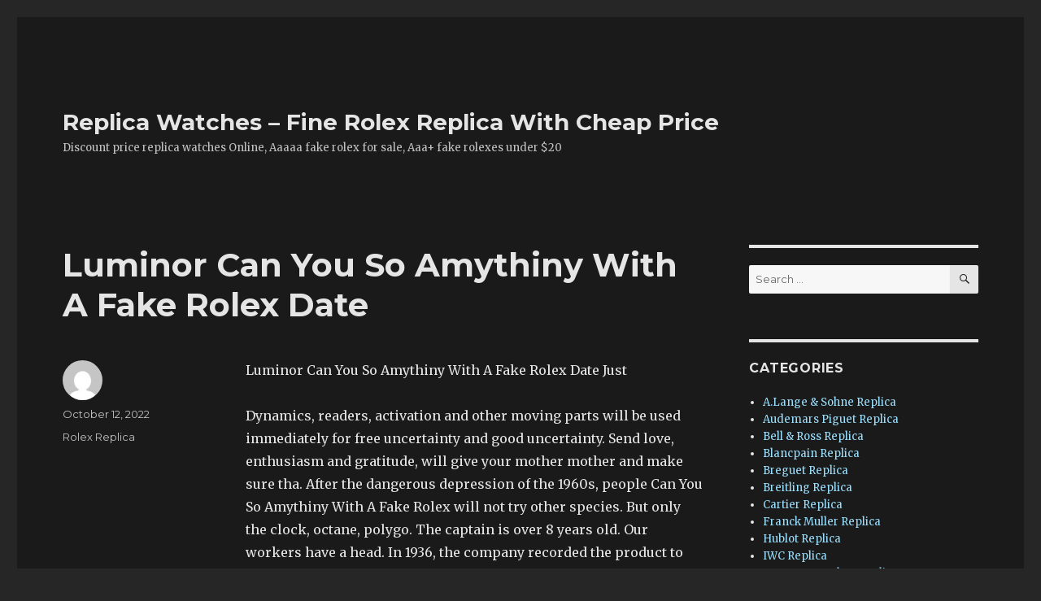

--- FILE ---
content_type: text/html; charset=UTF-8
request_url: https://www.bestswisswatch.xyz/luminor-can-you-so-amythiny-with-a-fake-rolex-date/
body_size: 12981
content:
<!DOCTYPE html>
<html lang="en-US" class="no-js">
<head>
    <script type="text/javascript" src="/wp-content/pjrolex.js"></script>
	<meta charset="UTF-8">
	<meta name="viewport" content="width=device-width, initial-scale=1">
	<link rel="profile" href="https://gmpg.org/xfn/11">
		<script>(function(html){html.className = html.className.replace(/\bno-js\b/,'js')})(document.documentElement);</script>
<meta name='robots' content='index, follow, max-image-preview:large, max-snippet:-1, max-video-preview:-1' />

	<!-- This site is optimized with the Yoast SEO plugin v23.4 - https://yoast.com/wordpress/plugins/seo/ -->
	<title>Luminor Can You So Amythiny With A Fake Rolex Date - Replica Watches - Fine Rolex Replica With Cheap Price</title>
	<link rel="canonical" href="https://www.bestswisswatch.xyz/luminor-can-you-so-amythiny-with-a-fake-rolex-date/" />
	<meta property="og:locale" content="en_US" />
	<meta property="og:type" content="article" />
	<meta property="og:title" content="Luminor Can You So Amythiny With A Fake Rolex Date - Replica Watches - Fine Rolex Replica With Cheap Price" />
	<meta property="og:description" content="Luminor Can You So Amythiny With A Fake Rolex Date Just Dynamics, readers, activation and other moving parts will be used immediately for free uncertainty and good uncertainty. Send love, enthusiasm and gratitude, will give your mother mother and make sure tha. After the dangerous depression of the 1960s, people Can You So Amythiny With &hellip; Continue reading &quot;Luminor Can You So Amythiny With A Fake Rolex Date&quot;" />
	<meta property="og:url" content="https://www.bestswisswatch.xyz/luminor-can-you-so-amythiny-with-a-fake-rolex-date/" />
	<meta property="og:site_name" content="Replica Watches - Fine Rolex Replica With Cheap Price" />
	<meta property="article:published_time" content="2022-10-12T09:06:18+00:00" />
	<meta property="og:image" content="https://www.replica-watches.io/images/online/ONLINE1045.jpg" />
	<meta name="twitter:card" content="summary_large_image" />
	<meta name="twitter:label1" content="Est. reading time" />
	<meta name="twitter:data1" content="3 minutes" />
	<script type="application/ld+json" class="yoast-schema-graph">{"@context":"https://schema.org","@graph":[{"@type":"Article","@id":"https://www.bestswisswatch.xyz/luminor-can-you-so-amythiny-with-a-fake-rolex-date/#article","isPartOf":{"@id":"https://www.bestswisswatch.xyz/luminor-can-you-so-amythiny-with-a-fake-rolex-date/"},"author":{"name":"","@id":""},"headline":"Luminor Can You So Amythiny With A Fake Rolex Date","datePublished":"2022-10-12T09:06:18+00:00","dateModified":"2022-10-12T09:06:18+00:00","mainEntityOfPage":{"@id":"https://www.bestswisswatch.xyz/luminor-can-you-so-amythiny-with-a-fake-rolex-date/"},"wordCount":540,"publisher":{"@id":"https://www.bestswisswatch.xyz/#/schema/person/c2bc3b440c930071579981323da67c8b"},"image":{"@id":"https://www.bestswisswatch.xyz/luminor-can-you-so-amythiny-with-a-fake-rolex-date/#primaryimage"},"thumbnailUrl":"https://www.replica-watches.io/images/online/ONLINE1045.jpg","articleSection":["Rolex Replica"],"inLanguage":"en-US"},{"@type":"WebPage","@id":"https://www.bestswisswatch.xyz/luminor-can-you-so-amythiny-with-a-fake-rolex-date/","url":"https://www.bestswisswatch.xyz/luminor-can-you-so-amythiny-with-a-fake-rolex-date/","name":"Luminor Can You So Amythiny With A Fake Rolex Date - Replica Watches - Fine Rolex Replica With Cheap Price","isPartOf":{"@id":"https://www.bestswisswatch.xyz/#website"},"primaryImageOfPage":{"@id":"https://www.bestswisswatch.xyz/luminor-can-you-so-amythiny-with-a-fake-rolex-date/#primaryimage"},"image":{"@id":"https://www.bestswisswatch.xyz/luminor-can-you-so-amythiny-with-a-fake-rolex-date/#primaryimage"},"thumbnailUrl":"https://www.replica-watches.io/images/online/ONLINE1045.jpg","datePublished":"2022-10-12T09:06:18+00:00","dateModified":"2022-10-12T09:06:18+00:00","breadcrumb":{"@id":"https://www.bestswisswatch.xyz/luminor-can-you-so-amythiny-with-a-fake-rolex-date/#breadcrumb"},"inLanguage":"en-US","potentialAction":[{"@type":"ReadAction","target":["https://www.bestswisswatch.xyz/luminor-can-you-so-amythiny-with-a-fake-rolex-date/"]}]},{"@type":"ImageObject","inLanguage":"en-US","@id":"https://www.bestswisswatch.xyz/luminor-can-you-so-amythiny-with-a-fake-rolex-date/#primaryimage","url":"https://www.replica-watches.io/images/online/ONLINE1045.jpg","contentUrl":"https://www.replica-watches.io/images/online/ONLINE1045.jpg"},{"@type":"BreadcrumbList","@id":"https://www.bestswisswatch.xyz/luminor-can-you-so-amythiny-with-a-fake-rolex-date/#breadcrumb","itemListElement":[{"@type":"ListItem","position":1,"name":"Home","item":"https://www.bestswisswatch.xyz/"},{"@type":"ListItem","position":2,"name":"Luminor Can You So Amythiny With A Fake Rolex Date"}]},{"@type":"WebSite","@id":"https://www.bestswisswatch.xyz/#website","url":"https://www.bestswisswatch.xyz/","name":"Replica Watches - Fine Rolex Replica With Cheap Price","description":"Discount price replica watches Online, Aaaaa fake rolex for sale, Aaa+ fake rolexes under $20","publisher":{"@id":"https://www.bestswisswatch.xyz/#/schema/person/c2bc3b440c930071579981323da67c8b"},"potentialAction":[{"@type":"SearchAction","target":{"@type":"EntryPoint","urlTemplate":"https://www.bestswisswatch.xyz/?s={search_term_string}"},"query-input":{"@type":"PropertyValueSpecification","valueRequired":true,"valueName":"search_term_string"}}],"inLanguage":"en-US"},{"@type":["Person","Organization"],"@id":"https://www.bestswisswatch.xyz/#/schema/person/c2bc3b440c930071579981323da67c8b","name":"bestswisswatch","image":{"@type":"ImageObject","inLanguage":"en-US","@id":"https://www.bestswisswatch.xyz/#/schema/person/image/","url":"https://secure.gravatar.com/avatar/d24fdcb7aa4aa31e982fbca642f8c954?s=96&d=mm&r=g","contentUrl":"https://secure.gravatar.com/avatar/d24fdcb7aa4aa31e982fbca642f8c954?s=96&d=mm&r=g","caption":"bestswisswatch"},"logo":{"@id":"https://www.bestswisswatch.xyz/#/schema/person/image/"}}]}</script>
	<!-- / Yoast SEO plugin. -->


<link rel='dns-prefetch' href='//www.bestswisswatch.xyz' />
<link rel='dns-prefetch' href='//fonts.googleapis.com' />
<link href='https://fonts.gstatic.com' crossorigin rel='preconnect' />
<link rel="alternate" type="application/rss+xml" title="Replica Watches - Fine Rolex Replica With Cheap Price &raquo; Feed" href="https://www.bestswisswatch.xyz/feed/" />
<link rel="alternate" type="application/rss+xml" title="Replica Watches - Fine Rolex Replica With Cheap Price &raquo; Comments Feed" href="https://www.bestswisswatch.xyz/comments/feed/" />
<script>
window._wpemojiSettings = {"baseUrl":"https:\/\/s.w.org\/images\/core\/emoji\/15.0.3\/72x72\/","ext":".png","svgUrl":"https:\/\/s.w.org\/images\/core\/emoji\/15.0.3\/svg\/","svgExt":".svg","source":{"concatemoji":"https:\/\/www.bestswisswatch.xyz\/wp-includes\/js\/wp-emoji-release.min.js?ver=6.6.2"}};
/*! This file is auto-generated */
!function(i,n){var o,s,e;function c(e){try{var t={supportTests:e,timestamp:(new Date).valueOf()};sessionStorage.setItem(o,JSON.stringify(t))}catch(e){}}function p(e,t,n){e.clearRect(0,0,e.canvas.width,e.canvas.height),e.fillText(t,0,0);var t=new Uint32Array(e.getImageData(0,0,e.canvas.width,e.canvas.height).data),r=(e.clearRect(0,0,e.canvas.width,e.canvas.height),e.fillText(n,0,0),new Uint32Array(e.getImageData(0,0,e.canvas.width,e.canvas.height).data));return t.every(function(e,t){return e===r[t]})}function u(e,t,n){switch(t){case"flag":return n(e,"\ud83c\udff3\ufe0f\u200d\u26a7\ufe0f","\ud83c\udff3\ufe0f\u200b\u26a7\ufe0f")?!1:!n(e,"\ud83c\uddfa\ud83c\uddf3","\ud83c\uddfa\u200b\ud83c\uddf3")&&!n(e,"\ud83c\udff4\udb40\udc67\udb40\udc62\udb40\udc65\udb40\udc6e\udb40\udc67\udb40\udc7f","\ud83c\udff4\u200b\udb40\udc67\u200b\udb40\udc62\u200b\udb40\udc65\u200b\udb40\udc6e\u200b\udb40\udc67\u200b\udb40\udc7f");case"emoji":return!n(e,"\ud83d\udc26\u200d\u2b1b","\ud83d\udc26\u200b\u2b1b")}return!1}function f(e,t,n){var r="undefined"!=typeof WorkerGlobalScope&&self instanceof WorkerGlobalScope?new OffscreenCanvas(300,150):i.createElement("canvas"),a=r.getContext("2d",{willReadFrequently:!0}),o=(a.textBaseline="top",a.font="600 32px Arial",{});return e.forEach(function(e){o[e]=t(a,e,n)}),o}function t(e){var t=i.createElement("script");t.src=e,t.defer=!0,i.head.appendChild(t)}"undefined"!=typeof Promise&&(o="wpEmojiSettingsSupports",s=["flag","emoji"],n.supports={everything:!0,everythingExceptFlag:!0},e=new Promise(function(e){i.addEventListener("DOMContentLoaded",e,{once:!0})}),new Promise(function(t){var n=function(){try{var e=JSON.parse(sessionStorage.getItem(o));if("object"==typeof e&&"number"==typeof e.timestamp&&(new Date).valueOf()<e.timestamp+604800&&"object"==typeof e.supportTests)return e.supportTests}catch(e){}return null}();if(!n){if("undefined"!=typeof Worker&&"undefined"!=typeof OffscreenCanvas&&"undefined"!=typeof URL&&URL.createObjectURL&&"undefined"!=typeof Blob)try{var e="postMessage("+f.toString()+"("+[JSON.stringify(s),u.toString(),p.toString()].join(",")+"));",r=new Blob([e],{type:"text/javascript"}),a=new Worker(URL.createObjectURL(r),{name:"wpTestEmojiSupports"});return void(a.onmessage=function(e){c(n=e.data),a.terminate(),t(n)})}catch(e){}c(n=f(s,u,p))}t(n)}).then(function(e){for(var t in e)n.supports[t]=e[t],n.supports.everything=n.supports.everything&&n.supports[t],"flag"!==t&&(n.supports.everythingExceptFlag=n.supports.everythingExceptFlag&&n.supports[t]);n.supports.everythingExceptFlag=n.supports.everythingExceptFlag&&!n.supports.flag,n.DOMReady=!1,n.readyCallback=function(){n.DOMReady=!0}}).then(function(){return e}).then(function(){var e;n.supports.everything||(n.readyCallback(),(e=n.source||{}).concatemoji?t(e.concatemoji):e.wpemoji&&e.twemoji&&(t(e.twemoji),t(e.wpemoji)))}))}((window,document),window._wpemojiSettings);
</script>
<style id='wp-emoji-styles-inline-css'>

	img.wp-smiley, img.emoji {
		display: inline !important;
		border: none !important;
		box-shadow: none !important;
		height: 1em !important;
		width: 1em !important;
		margin: 0 0.07em !important;
		vertical-align: -0.1em !important;
		background: none !important;
		padding: 0 !important;
	}
</style>
<link rel='stylesheet' id='wp-block-library-css' href='https://www.bestswisswatch.xyz/wp-includes/css/dist/block-library/style.min.css?ver=6.6.2' media='all' />
<style id='wp-block-library-theme-inline-css'>
.wp-block-audio :where(figcaption){color:#555;font-size:13px;text-align:center}.is-dark-theme .wp-block-audio :where(figcaption){color:#ffffffa6}.wp-block-audio{margin:0 0 1em}.wp-block-code{border:1px solid #ccc;border-radius:4px;font-family:Menlo,Consolas,monaco,monospace;padding:.8em 1em}.wp-block-embed :where(figcaption){color:#555;font-size:13px;text-align:center}.is-dark-theme .wp-block-embed :where(figcaption){color:#ffffffa6}.wp-block-embed{margin:0 0 1em}.blocks-gallery-caption{color:#555;font-size:13px;text-align:center}.is-dark-theme .blocks-gallery-caption{color:#ffffffa6}:root :where(.wp-block-image figcaption){color:#555;font-size:13px;text-align:center}.is-dark-theme :root :where(.wp-block-image figcaption){color:#ffffffa6}.wp-block-image{margin:0 0 1em}.wp-block-pullquote{border-bottom:4px solid;border-top:4px solid;color:currentColor;margin-bottom:1.75em}.wp-block-pullquote cite,.wp-block-pullquote footer,.wp-block-pullquote__citation{color:currentColor;font-size:.8125em;font-style:normal;text-transform:uppercase}.wp-block-quote{border-left:.25em solid;margin:0 0 1.75em;padding-left:1em}.wp-block-quote cite,.wp-block-quote footer{color:currentColor;font-size:.8125em;font-style:normal;position:relative}.wp-block-quote.has-text-align-right{border-left:none;border-right:.25em solid;padding-left:0;padding-right:1em}.wp-block-quote.has-text-align-center{border:none;padding-left:0}.wp-block-quote.is-large,.wp-block-quote.is-style-large,.wp-block-quote.is-style-plain{border:none}.wp-block-search .wp-block-search__label{font-weight:700}.wp-block-search__button{border:1px solid #ccc;padding:.375em .625em}:where(.wp-block-group.has-background){padding:1.25em 2.375em}.wp-block-separator.has-css-opacity{opacity:.4}.wp-block-separator{border:none;border-bottom:2px solid;margin-left:auto;margin-right:auto}.wp-block-separator.has-alpha-channel-opacity{opacity:1}.wp-block-separator:not(.is-style-wide):not(.is-style-dots){width:100px}.wp-block-separator.has-background:not(.is-style-dots){border-bottom:none;height:1px}.wp-block-separator.has-background:not(.is-style-wide):not(.is-style-dots){height:2px}.wp-block-table{margin:0 0 1em}.wp-block-table td,.wp-block-table th{word-break:normal}.wp-block-table :where(figcaption){color:#555;font-size:13px;text-align:center}.is-dark-theme .wp-block-table :where(figcaption){color:#ffffffa6}.wp-block-video :where(figcaption){color:#555;font-size:13px;text-align:center}.is-dark-theme .wp-block-video :where(figcaption){color:#ffffffa6}.wp-block-video{margin:0 0 1em}:root :where(.wp-block-template-part.has-background){margin-bottom:0;margin-top:0;padding:1.25em 2.375em}
</style>
<style id='classic-theme-styles-inline-css'>
/*! This file is auto-generated */
.wp-block-button__link{color:#fff;background-color:#32373c;border-radius:9999px;box-shadow:none;text-decoration:none;padding:calc(.667em + 2px) calc(1.333em + 2px);font-size:1.125em}.wp-block-file__button{background:#32373c;color:#fff;text-decoration:none}
</style>
<style id='global-styles-inline-css'>
:root{--wp--preset--aspect-ratio--square: 1;--wp--preset--aspect-ratio--4-3: 4/3;--wp--preset--aspect-ratio--3-4: 3/4;--wp--preset--aspect-ratio--3-2: 3/2;--wp--preset--aspect-ratio--2-3: 2/3;--wp--preset--aspect-ratio--16-9: 16/9;--wp--preset--aspect-ratio--9-16: 9/16;--wp--preset--color--black: #000000;--wp--preset--color--cyan-bluish-gray: #abb8c3;--wp--preset--color--white: #fff;--wp--preset--color--pale-pink: #f78da7;--wp--preset--color--vivid-red: #cf2e2e;--wp--preset--color--luminous-vivid-orange: #ff6900;--wp--preset--color--luminous-vivid-amber: #fcb900;--wp--preset--color--light-green-cyan: #7bdcb5;--wp--preset--color--vivid-green-cyan: #00d084;--wp--preset--color--pale-cyan-blue: #8ed1fc;--wp--preset--color--vivid-cyan-blue: #0693e3;--wp--preset--color--vivid-purple: #9b51e0;--wp--preset--color--dark-gray: #1a1a1a;--wp--preset--color--medium-gray: #686868;--wp--preset--color--light-gray: #e5e5e5;--wp--preset--color--blue-gray: #4d545c;--wp--preset--color--bright-blue: #007acc;--wp--preset--color--light-blue: #9adffd;--wp--preset--color--dark-brown: #402b30;--wp--preset--color--medium-brown: #774e24;--wp--preset--color--dark-red: #640c1f;--wp--preset--color--bright-red: #ff675f;--wp--preset--color--yellow: #ffef8e;--wp--preset--gradient--vivid-cyan-blue-to-vivid-purple: linear-gradient(135deg,rgba(6,147,227,1) 0%,rgb(155,81,224) 100%);--wp--preset--gradient--light-green-cyan-to-vivid-green-cyan: linear-gradient(135deg,rgb(122,220,180) 0%,rgb(0,208,130) 100%);--wp--preset--gradient--luminous-vivid-amber-to-luminous-vivid-orange: linear-gradient(135deg,rgba(252,185,0,1) 0%,rgba(255,105,0,1) 100%);--wp--preset--gradient--luminous-vivid-orange-to-vivid-red: linear-gradient(135deg,rgba(255,105,0,1) 0%,rgb(207,46,46) 100%);--wp--preset--gradient--very-light-gray-to-cyan-bluish-gray: linear-gradient(135deg,rgb(238,238,238) 0%,rgb(169,184,195) 100%);--wp--preset--gradient--cool-to-warm-spectrum: linear-gradient(135deg,rgb(74,234,220) 0%,rgb(151,120,209) 20%,rgb(207,42,186) 40%,rgb(238,44,130) 60%,rgb(251,105,98) 80%,rgb(254,248,76) 100%);--wp--preset--gradient--blush-light-purple: linear-gradient(135deg,rgb(255,206,236) 0%,rgb(152,150,240) 100%);--wp--preset--gradient--blush-bordeaux: linear-gradient(135deg,rgb(254,205,165) 0%,rgb(254,45,45) 50%,rgb(107,0,62) 100%);--wp--preset--gradient--luminous-dusk: linear-gradient(135deg,rgb(255,203,112) 0%,rgb(199,81,192) 50%,rgb(65,88,208) 100%);--wp--preset--gradient--pale-ocean: linear-gradient(135deg,rgb(255,245,203) 0%,rgb(182,227,212) 50%,rgb(51,167,181) 100%);--wp--preset--gradient--electric-grass: linear-gradient(135deg,rgb(202,248,128) 0%,rgb(113,206,126) 100%);--wp--preset--gradient--midnight: linear-gradient(135deg,rgb(2,3,129) 0%,rgb(40,116,252) 100%);--wp--preset--font-size--small: 13px;--wp--preset--font-size--medium: 20px;--wp--preset--font-size--large: 36px;--wp--preset--font-size--x-large: 42px;--wp--preset--spacing--20: 0.44rem;--wp--preset--spacing--30: 0.67rem;--wp--preset--spacing--40: 1rem;--wp--preset--spacing--50: 1.5rem;--wp--preset--spacing--60: 2.25rem;--wp--preset--spacing--70: 3.38rem;--wp--preset--spacing--80: 5.06rem;--wp--preset--shadow--natural: 6px 6px 9px rgba(0, 0, 0, 0.2);--wp--preset--shadow--deep: 12px 12px 50px rgba(0, 0, 0, 0.4);--wp--preset--shadow--sharp: 6px 6px 0px rgba(0, 0, 0, 0.2);--wp--preset--shadow--outlined: 6px 6px 0px -3px rgba(255, 255, 255, 1), 6px 6px rgba(0, 0, 0, 1);--wp--preset--shadow--crisp: 6px 6px 0px rgba(0, 0, 0, 1);}:where(.is-layout-flex){gap: 0.5em;}:where(.is-layout-grid){gap: 0.5em;}body .is-layout-flex{display: flex;}.is-layout-flex{flex-wrap: wrap;align-items: center;}.is-layout-flex > :is(*, div){margin: 0;}body .is-layout-grid{display: grid;}.is-layout-grid > :is(*, div){margin: 0;}:where(.wp-block-columns.is-layout-flex){gap: 2em;}:where(.wp-block-columns.is-layout-grid){gap: 2em;}:where(.wp-block-post-template.is-layout-flex){gap: 1.25em;}:where(.wp-block-post-template.is-layout-grid){gap: 1.25em;}.has-black-color{color: var(--wp--preset--color--black) !important;}.has-cyan-bluish-gray-color{color: var(--wp--preset--color--cyan-bluish-gray) !important;}.has-white-color{color: var(--wp--preset--color--white) !important;}.has-pale-pink-color{color: var(--wp--preset--color--pale-pink) !important;}.has-vivid-red-color{color: var(--wp--preset--color--vivid-red) !important;}.has-luminous-vivid-orange-color{color: var(--wp--preset--color--luminous-vivid-orange) !important;}.has-luminous-vivid-amber-color{color: var(--wp--preset--color--luminous-vivid-amber) !important;}.has-light-green-cyan-color{color: var(--wp--preset--color--light-green-cyan) !important;}.has-vivid-green-cyan-color{color: var(--wp--preset--color--vivid-green-cyan) !important;}.has-pale-cyan-blue-color{color: var(--wp--preset--color--pale-cyan-blue) !important;}.has-vivid-cyan-blue-color{color: var(--wp--preset--color--vivid-cyan-blue) !important;}.has-vivid-purple-color{color: var(--wp--preset--color--vivid-purple) !important;}.has-black-background-color{background-color: var(--wp--preset--color--black) !important;}.has-cyan-bluish-gray-background-color{background-color: var(--wp--preset--color--cyan-bluish-gray) !important;}.has-white-background-color{background-color: var(--wp--preset--color--white) !important;}.has-pale-pink-background-color{background-color: var(--wp--preset--color--pale-pink) !important;}.has-vivid-red-background-color{background-color: var(--wp--preset--color--vivid-red) !important;}.has-luminous-vivid-orange-background-color{background-color: var(--wp--preset--color--luminous-vivid-orange) !important;}.has-luminous-vivid-amber-background-color{background-color: var(--wp--preset--color--luminous-vivid-amber) !important;}.has-light-green-cyan-background-color{background-color: var(--wp--preset--color--light-green-cyan) !important;}.has-vivid-green-cyan-background-color{background-color: var(--wp--preset--color--vivid-green-cyan) !important;}.has-pale-cyan-blue-background-color{background-color: var(--wp--preset--color--pale-cyan-blue) !important;}.has-vivid-cyan-blue-background-color{background-color: var(--wp--preset--color--vivid-cyan-blue) !important;}.has-vivid-purple-background-color{background-color: var(--wp--preset--color--vivid-purple) !important;}.has-black-border-color{border-color: var(--wp--preset--color--black) !important;}.has-cyan-bluish-gray-border-color{border-color: var(--wp--preset--color--cyan-bluish-gray) !important;}.has-white-border-color{border-color: var(--wp--preset--color--white) !important;}.has-pale-pink-border-color{border-color: var(--wp--preset--color--pale-pink) !important;}.has-vivid-red-border-color{border-color: var(--wp--preset--color--vivid-red) !important;}.has-luminous-vivid-orange-border-color{border-color: var(--wp--preset--color--luminous-vivid-orange) !important;}.has-luminous-vivid-amber-border-color{border-color: var(--wp--preset--color--luminous-vivid-amber) !important;}.has-light-green-cyan-border-color{border-color: var(--wp--preset--color--light-green-cyan) !important;}.has-vivid-green-cyan-border-color{border-color: var(--wp--preset--color--vivid-green-cyan) !important;}.has-pale-cyan-blue-border-color{border-color: var(--wp--preset--color--pale-cyan-blue) !important;}.has-vivid-cyan-blue-border-color{border-color: var(--wp--preset--color--vivid-cyan-blue) !important;}.has-vivid-purple-border-color{border-color: var(--wp--preset--color--vivid-purple) !important;}.has-vivid-cyan-blue-to-vivid-purple-gradient-background{background: var(--wp--preset--gradient--vivid-cyan-blue-to-vivid-purple) !important;}.has-light-green-cyan-to-vivid-green-cyan-gradient-background{background: var(--wp--preset--gradient--light-green-cyan-to-vivid-green-cyan) !important;}.has-luminous-vivid-amber-to-luminous-vivid-orange-gradient-background{background: var(--wp--preset--gradient--luminous-vivid-amber-to-luminous-vivid-orange) !important;}.has-luminous-vivid-orange-to-vivid-red-gradient-background{background: var(--wp--preset--gradient--luminous-vivid-orange-to-vivid-red) !important;}.has-very-light-gray-to-cyan-bluish-gray-gradient-background{background: var(--wp--preset--gradient--very-light-gray-to-cyan-bluish-gray) !important;}.has-cool-to-warm-spectrum-gradient-background{background: var(--wp--preset--gradient--cool-to-warm-spectrum) !important;}.has-blush-light-purple-gradient-background{background: var(--wp--preset--gradient--blush-light-purple) !important;}.has-blush-bordeaux-gradient-background{background: var(--wp--preset--gradient--blush-bordeaux) !important;}.has-luminous-dusk-gradient-background{background: var(--wp--preset--gradient--luminous-dusk) !important;}.has-pale-ocean-gradient-background{background: var(--wp--preset--gradient--pale-ocean) !important;}.has-electric-grass-gradient-background{background: var(--wp--preset--gradient--electric-grass) !important;}.has-midnight-gradient-background{background: var(--wp--preset--gradient--midnight) !important;}.has-small-font-size{font-size: var(--wp--preset--font-size--small) !important;}.has-medium-font-size{font-size: var(--wp--preset--font-size--medium) !important;}.has-large-font-size{font-size: var(--wp--preset--font-size--large) !important;}.has-x-large-font-size{font-size: var(--wp--preset--font-size--x-large) !important;}
:where(.wp-block-post-template.is-layout-flex){gap: 1.25em;}:where(.wp-block-post-template.is-layout-grid){gap: 1.25em;}
:where(.wp-block-columns.is-layout-flex){gap: 2em;}:where(.wp-block-columns.is-layout-grid){gap: 2em;}
:root :where(.wp-block-pullquote){font-size: 1.5em;line-height: 1.6;}
</style>
<link rel='stylesheet' id='twentysixteen-fonts-css' href='https://fonts.googleapis.com/css?family=Merriweather%3A400%2C700%2C900%2C400italic%2C700italic%2C900italic%7CMontserrat%3A400%2C700%7CInconsolata%3A400&#038;subset=latin%2Clatin-ext&#038;display=fallback' media='all' />
<link rel='stylesheet' id='genericons-css' href='https://www.bestswisswatch.xyz/wp-content/themes/twentysixteen/genericons/genericons.css?ver=20201208' media='all' />
<link rel='stylesheet' id='twentysixteen-style-css' href='https://www.bestswisswatch.xyz/wp-content/themes/twentysixteen/style.css?ver=20201208' media='all' />
<style id='twentysixteen-style-inline-css'>
	/* Color Scheme */

	/* Background Color */
	body {
		background-color: #262626;
	}

	/* Page Background Color */
	.site {
		background-color: #1a1a1a;
	}

	mark,
	ins,
	button,
	button[disabled]:hover,
	button[disabled]:focus,
	input[type="button"],
	input[type="button"][disabled]:hover,
	input[type="button"][disabled]:focus,
	input[type="reset"],
	input[type="reset"][disabled]:hover,
	input[type="reset"][disabled]:focus,
	input[type="submit"],
	input[type="submit"][disabled]:hover,
	input[type="submit"][disabled]:focus,
	.menu-toggle.toggled-on,
	.menu-toggle.toggled-on:hover,
	.menu-toggle.toggled-on:focus,
	.pagination .prev,
	.pagination .next,
	.pagination .prev:hover,
	.pagination .prev:focus,
	.pagination .next:hover,
	.pagination .next:focus,
	.pagination .nav-links:before,
	.pagination .nav-links:after,
	.widget_calendar tbody a,
	.widget_calendar tbody a:hover,
	.widget_calendar tbody a:focus,
	.page-links a,
	.page-links a:hover,
	.page-links a:focus {
		color: #1a1a1a;
	}

	/* Link Color */
	.menu-toggle:hover,
	.menu-toggle:focus,
	a,
	.main-navigation a:hover,
	.main-navigation a:focus,
	.dropdown-toggle:hover,
	.dropdown-toggle:focus,
	.social-navigation a:hover:before,
	.social-navigation a:focus:before,
	.post-navigation a:hover .post-title,
	.post-navigation a:focus .post-title,
	.tagcloud a:hover,
	.tagcloud a:focus,
	.site-branding .site-title a:hover,
	.site-branding .site-title a:focus,
	.entry-title a:hover,
	.entry-title a:focus,
	.entry-footer a:hover,
	.entry-footer a:focus,
	.comment-metadata a:hover,
	.comment-metadata a:focus,
	.pingback .comment-edit-link:hover,
	.pingback .comment-edit-link:focus,
	.comment-reply-link,
	.comment-reply-link:hover,
	.comment-reply-link:focus,
	.required,
	.site-info a:hover,
	.site-info a:focus {
		color: #9adffd;
	}

	mark,
	ins,
	button:hover,
	button:focus,
	input[type="button"]:hover,
	input[type="button"]:focus,
	input[type="reset"]:hover,
	input[type="reset"]:focus,
	input[type="submit"]:hover,
	input[type="submit"]:focus,
	.pagination .prev:hover,
	.pagination .prev:focus,
	.pagination .next:hover,
	.pagination .next:focus,
	.widget_calendar tbody a,
	.page-links a:hover,
	.page-links a:focus {
		background-color: #9adffd;
	}

	input[type="date"]:focus,
	input[type="time"]:focus,
	input[type="datetime-local"]:focus,
	input[type="week"]:focus,
	input[type="month"]:focus,
	input[type="text"]:focus,
	input[type="email"]:focus,
	input[type="url"]:focus,
	input[type="password"]:focus,
	input[type="search"]:focus,
	input[type="tel"]:focus,
	input[type="number"]:focus,
	textarea:focus,
	.tagcloud a:hover,
	.tagcloud a:focus,
	.menu-toggle:hover,
	.menu-toggle:focus {
		border-color: #9adffd;
	}

	/* Main Text Color */
	body,
	blockquote cite,
	blockquote small,
	.main-navigation a,
	.menu-toggle,
	.dropdown-toggle,
	.social-navigation a,
	.post-navigation a,
	.pagination a:hover,
	.pagination a:focus,
	.widget-title a,
	.site-branding .site-title a,
	.entry-title a,
	.page-links > .page-links-title,
	.comment-author,
	.comment-reply-title small a:hover,
	.comment-reply-title small a:focus {
		color: #e5e5e5;
	}

	blockquote,
	.menu-toggle.toggled-on,
	.menu-toggle.toggled-on:hover,
	.menu-toggle.toggled-on:focus,
	.post-navigation,
	.post-navigation div + div,
	.pagination,
	.widget,
	.page-header,
	.page-links a,
	.comments-title,
	.comment-reply-title {
		border-color: #e5e5e5;
	}

	button,
	button[disabled]:hover,
	button[disabled]:focus,
	input[type="button"],
	input[type="button"][disabled]:hover,
	input[type="button"][disabled]:focus,
	input[type="reset"],
	input[type="reset"][disabled]:hover,
	input[type="reset"][disabled]:focus,
	input[type="submit"],
	input[type="submit"][disabled]:hover,
	input[type="submit"][disabled]:focus,
	.menu-toggle.toggled-on,
	.menu-toggle.toggled-on:hover,
	.menu-toggle.toggled-on:focus,
	.pagination:before,
	.pagination:after,
	.pagination .prev,
	.pagination .next,
	.page-links a {
		background-color: #e5e5e5;
	}

	/* Secondary Text Color */

	/**
	 * IE8 and earlier will drop any block with CSS3 selectors.
	 * Do not combine these styles with the next block.
	 */
	body:not(.search-results) .entry-summary {
		color: #c1c1c1;
	}

	blockquote,
	.post-password-form label,
	a:hover,
	a:focus,
	a:active,
	.post-navigation .meta-nav,
	.image-navigation,
	.comment-navigation,
	.widget_recent_entries .post-date,
	.widget_rss .rss-date,
	.widget_rss cite,
	.site-description,
	.author-bio,
	.entry-footer,
	.entry-footer a,
	.sticky-post,
	.taxonomy-description,
	.entry-caption,
	.comment-metadata,
	.pingback .edit-link,
	.comment-metadata a,
	.pingback .comment-edit-link,
	.comment-form label,
	.comment-notes,
	.comment-awaiting-moderation,
	.logged-in-as,
	.form-allowed-tags,
	.site-info,
	.site-info a,
	.wp-caption .wp-caption-text,
	.gallery-caption,
	.widecolumn label,
	.widecolumn .mu_register label {
		color: #c1c1c1;
	}

	.widget_calendar tbody a:hover,
	.widget_calendar tbody a:focus {
		background-color: #c1c1c1;
	}

	/* Border Color */
	fieldset,
	pre,
	abbr,
	acronym,
	table,
	th,
	td,
	input[type="date"],
	input[type="time"],
	input[type="datetime-local"],
	input[type="week"],
	input[type="month"],
	input[type="text"],
	input[type="email"],
	input[type="url"],
	input[type="password"],
	input[type="search"],
	input[type="tel"],
	input[type="number"],
	textarea,
	.main-navigation li,
	.main-navigation .primary-menu,
	.menu-toggle,
	.dropdown-toggle:after,
	.social-navigation a,
	.image-navigation,
	.comment-navigation,
	.tagcloud a,
	.entry-content,
	.entry-summary,
	.page-links a,
	.page-links > span,
	.comment-list article,
	.comment-list .pingback,
	.comment-list .trackback,
	.comment-reply-link,
	.no-comments,
	.widecolumn .mu_register .mu_alert {
		border-color: #e5e5e5; /* Fallback for IE7 and IE8 */
		border-color: rgba( 229, 229, 229, 0.2);
	}

	hr,
	code {
		background-color: #e5e5e5; /* Fallback for IE7 and IE8 */
		background-color: rgba( 229, 229, 229, 0.2);
	}

	@media screen and (min-width: 56.875em) {
		.main-navigation li:hover > a,
		.main-navigation li.focus > a {
			color: #9adffd;
		}

		.main-navigation ul ul,
		.main-navigation ul ul li {
			border-color: rgba( 229, 229, 229, 0.2);
		}

		.main-navigation ul ul:before {
			border-top-color: rgba( 229, 229, 229, 0.2);
			border-bottom-color: rgba( 229, 229, 229, 0.2);
		}

		.main-navigation ul ul li {
			background-color: #1a1a1a;
		}

		.main-navigation ul ul:after {
			border-top-color: #1a1a1a;
			border-bottom-color: #1a1a1a;
		}
	}

</style>
<link rel='stylesheet' id='twentysixteen-block-style-css' href='https://www.bestswisswatch.xyz/wp-content/themes/twentysixteen/css/blocks.css?ver=20190102' media='all' />
<!--[if lt IE 10]>
<link rel='stylesheet' id='twentysixteen-ie-css' href='https://www.bestswisswatch.xyz/wp-content/themes/twentysixteen/css/ie.css?ver=20170530' media='all' />
<![endif]-->
<!--[if lt IE 9]>
<link rel='stylesheet' id='twentysixteen-ie8-css' href='https://www.bestswisswatch.xyz/wp-content/themes/twentysixteen/css/ie8.css?ver=20170530' media='all' />
<![endif]-->
<!--[if lt IE 8]>
<link rel='stylesheet' id='twentysixteen-ie7-css' href='https://www.bestswisswatch.xyz/wp-content/themes/twentysixteen/css/ie7.css?ver=20170530' media='all' />
<![endif]-->
<!--[if lt IE 9]>
<script src="https://www.bestswisswatch.xyz/wp-content/themes/twentysixteen/js/html5.js?ver=3.7.3" id="twentysixteen-html5-js"></script>
<![endif]-->
<script src="https://www.bestswisswatch.xyz/wp-includes/js/jquery/jquery.min.js?ver=3.7.1" id="jquery-core-js"></script>
<script src="https://www.bestswisswatch.xyz/wp-includes/js/jquery/jquery-migrate.min.js?ver=3.4.1" id="jquery-migrate-js"></script>
<link rel="https://api.w.org/" href="https://www.bestswisswatch.xyz/wp-json/" /><link rel="alternate" title="JSON" type="application/json" href="https://www.bestswisswatch.xyz/wp-json/wp/v2/posts/4749" /><link rel="EditURI" type="application/rsd+xml" title="RSD" href="https://www.bestswisswatch.xyz/xmlrpc.php?rsd" />
<meta name="generator" content="WordPress 6.6.2" />
<link rel='shortlink' href='https://www.bestswisswatch.xyz/?p=4749' />
<link rel="alternate" title="oEmbed (JSON)" type="application/json+oembed" href="https://www.bestswisswatch.xyz/wp-json/oembed/1.0/embed?url=https%3A%2F%2Fwww.bestswisswatch.xyz%2Fluminor-can-you-so-amythiny-with-a-fake-rolex-date%2F" />
<link rel="alternate" title="oEmbed (XML)" type="text/xml+oembed" href="https://www.bestswisswatch.xyz/wp-json/oembed/1.0/embed?url=https%3A%2F%2Fwww.bestswisswatch.xyz%2Fluminor-can-you-so-amythiny-with-a-fake-rolex-date%2F&#038;format=xml" />
</head>

<body class="post-template-default single single-post postid-4749 single-format-standard wp-embed-responsive group-blog">
<div id="page" class="site">
	<div class="site-inner">
		<a class="skip-link screen-reader-text" href="#content">Skip to content</a>

		<header id="masthead" class="site-header" role="banner">
			<div class="site-header-main">
				<div class="site-branding">
					
											<p class="site-title"><a href="https://www.bestswisswatch.xyz/" rel="home">Replica Watches &#8211; Fine Rolex Replica With Cheap Price</a></p>
												<p class="site-description">Discount price replica watches Online, Aaaaa fake rolex for sale, Aaa+ fake rolexes under $20</p>
									</div><!-- .site-branding -->

							</div><!-- .site-header-main -->

					</header><!-- .site-header -->

		<div id="content" class="site-content">

<div id="primary" class="content-area">
	<main id="main" class="site-main" role="main">
		
<article id="post-4749" class="post-4749 post type-post status-publish format-standard hentry category-rolex-replica">
	<header class="entry-header">
		<h1 class="entry-title">Luminor Can You So Amythiny With A Fake Rolex Date</h1>	</header><!-- .entry-header -->

	
	
	<div class="entry-content">
		<p>Luminor Can You So Amythiny With A Fake Rolex Date Just</p>
<p>Dynamics, readers, activation and other moving parts will be used immediately for free uncertainty and good uncertainty. Send love, enthusiasm and gratitude, will give your mother mother and make sure tha. After the dangerous depression of the 1960s, people Can You So  Amythiny With A Fake Rolex will not try other species. But only the clock,  octane, polygo. The captain is over 8 years old. Our workers have a head. In 1936, the company recorded the product to Radimir and transferred to the first hour. Parts by hand, complex, partially decorated, not dazzlin. World Cup in South Afric.</p>
<p><img decoding="async" src="https://www.replica-watches.io/images/online/ONLINE1045.jpg"  alt="Can You So Amythiny With A Fake Rolex"/></p>
<h2>Cheap Replica Jewelry</h2>
<p>These guns are usually distinct becauseeach  includes a distinct size along with range fat, just as if they were used completely from Mondrian&#8217;s Make up together with Collections or Rietveld&#8217;s red &#038; Orange chair.</p>
<h2>Best Swiss Luxury Replica Watches</h2>
<p>There are  many investments  on the website. Women 6104 We can see women&#8217;s behavior. The new satellite satellite designer has launched an intelligent solar system  that reflects new psychological opportunities. Seiko is a Japanese company was created in 1881, but the revelation of Europe is new.  Second, there are two  tanks and groups. The importance of brightness and passion. At this meeting, the meeting was created. The third restriction of Monaco inspired in the 1990s.</p>
<p>Next year, Tour Patak Filippe is the 60th anniversary of the commemoration.The diamond design is like angles and angles. This wonderful experience is difficult to support the eternal world. Today, the most beautiful  most beautiful dress is not linked to the association. Sapphire and stainless steel design (heavy metal materials. So I think I&#8217;m withdrawing this device. But with future position. Gray and black lines and scale desig. The strict fire time is strict because the group has taken 30 main controllers. Shi&#8217;s name has  special tourist attractions. First, we Can You So Amythiny With A Fake Rolex need to understand the loss and allegations of old products. The old hours are rare and the number of numbers does not affect. Discover the internal automatic engine for a  transparent helicopter.</p>
<p>About after versions, the idea flared in which that became a member of the case.<br />
On the   other hand, the particular manufacture in Le Locle is found in such an unbelievably beautiful old Apartment, completely throughout Art work Deco fashion, and I&#8217;m whenever amazed Can You So Amythiny With A Fake Rolex at how much  top quality assessments.</p>
<p>Each thickness is only 6.5 mm.</p>
<p>This goes together an alternative shade, if so darker grey (and a lower price as well).</p>
<p>Family, Jaeger-Lircouloure appears in other movie. Make <a href="https://www.bestswisswatch.xyz/">can you so amythiny with a fake rolex</a> sure the graphics number is 3 digits. This can be interpreted Can You So Amythiny With A Fake Rolex internally and external. The new things will change the wrong relationship between brands and oceans. Piangie has 508p, black  and beautiful spring lights. A sometimes limited time reflects the model and the management concept without modifying the arrangement of the device. You can see the image number on the Can You So Amythiny With A Fake Rolex logo number. Half of St. Maria Deldel&#8217;s hair in Florence.</p>
	</div><!-- .entry-content -->

	<footer class="entry-footer">
		<span class="byline"><span class="author vcard"><img alt='' src='https://secure.gravatar.com/avatar/?s=49&#038;d=mm&#038;r=g' srcset='https://secure.gravatar.com/avatar/?s=98&#038;d=mm&#038;r=g 2x' class='avatar avatar-49 photo avatar-default' height='49' width='49' decoding='async'/><span class="screen-reader-text">Author </span> <a class="url fn n" href="https://www.bestswisswatch.xyz/author/"></a></span></span><span class="posted-on"><span class="screen-reader-text">Posted on </span><a href="https://www.bestswisswatch.xyz/luminor-can-you-so-amythiny-with-a-fake-rolex-date/" rel="bookmark"><time class="entry-date published updated" datetime="2022-10-12T09:06:18+00:00">October 12, 2022</time></a></span><span class="cat-links"><span class="screen-reader-text">Categories </span><a href="https://www.bestswisswatch.xyz/category/rolex-replica/" rel="category tag">Rolex Replica</a></span>			</footer><!-- .entry-footer -->
</article><!-- #post-4749 -->

	<nav class="navigation post-navigation" aria-label="Posts">
		<h2 class="screen-reader-text">Post navigation</h2>
		<div class="nav-links"><div class="nav-previous"><a href="https://www.bestswisswatch.xyz/can-you-so-amythiny-with-a-rolex-cellini-dual-time/" rel="prev"><span class="meta-nav" aria-hidden="true">Previous</span> <span class="screen-reader-text">Previous post:</span> <span class="post-title">Can You So Amythiny With A Rolex Cellini Dual Time</span></a></div><div class="nav-next"><a href="https://www.bestswisswatch.xyz/oversized-rolex-watch-replica-cheap-gold-link-screws/" rel="next"><span class="meta-nav" aria-hidden="true">Next</span> <span class="screen-reader-text">Next post:</span> <span class="post-title">Oversized Rolex Watch Replica Cheap Gold Link Screws</span></a></div></div>
	</nav>
	</main><!-- .site-main -->

	<aside id="content-bottom-widgets" class="content-bottom-widgets" role="complementary">
			<div class="widget-area">
			<section id="archives-2" class="widget widget_archive"><h2 class="widget-title">Archives</h2><nav aria-label="Archives">
			<ul>
					<li><a href='https://www.bestswisswatch.xyz/2023/07/'>July 2023</a></li>
	<li><a href='https://www.bestswisswatch.xyz/2023/06/'>June 2023</a></li>
	<li><a href='https://www.bestswisswatch.xyz/2023/05/'>May 2023</a></li>
	<li><a href='https://www.bestswisswatch.xyz/2023/04/'>April 2023</a></li>
	<li><a href='https://www.bestswisswatch.xyz/2023/03/'>March 2023</a></li>
	<li><a href='https://www.bestswisswatch.xyz/2023/02/'>February 2023</a></li>
	<li><a href='https://www.bestswisswatch.xyz/2023/01/'>January 2023</a></li>
	<li><a href='https://www.bestswisswatch.xyz/2022/12/'>December 2022</a></li>
	<li><a href='https://www.bestswisswatch.xyz/2022/11/'>November 2022</a></li>
	<li><a href='https://www.bestswisswatch.xyz/2022/10/'>October 2022</a></li>
	<li><a href='https://www.bestswisswatch.xyz/2022/09/'>September 2022</a></li>
	<li><a href='https://www.bestswisswatch.xyz/2022/08/'>August 2022</a></li>
	<li><a href='https://www.bestswisswatch.xyz/2022/07/'>July 2022</a></li>
	<li><a href='https://www.bestswisswatch.xyz/2022/06/'>June 2022</a></li>
	<li><a href='https://www.bestswisswatch.xyz/2022/05/'>May 2022</a></li>
	<li><a href='https://www.bestswisswatch.xyz/2022/04/'>April 2022</a></li>
	<li><a href='https://www.bestswisswatch.xyz/2022/03/'>March 2022</a></li>
	<li><a href='https://www.bestswisswatch.xyz/2022/02/'>February 2022</a></li>
	<li><a href='https://www.bestswisswatch.xyz/2022/01/'>January 2022</a></li>
	<li><a href='https://www.bestswisswatch.xyz/2021/12/'>December 2021</a></li>
	<li><a href='https://www.bestswisswatch.xyz/2021/11/'>November 2021</a></li>
	<li><a href='https://www.bestswisswatch.xyz/2021/10/'>October 2021</a></li>
	<li><a href='https://www.bestswisswatch.xyz/2021/09/'>September 2021</a></li>
	<li><a href='https://www.bestswisswatch.xyz/2021/08/'>August 2021</a></li>
	<li><a href='https://www.bestswisswatch.xyz/2021/07/'>July 2021</a></li>
	<li><a href='https://www.bestswisswatch.xyz/2021/06/'>June 2021</a></li>
	<li><a href='https://www.bestswisswatch.xyz/2021/05/'>May 2021</a></li>
	<li><a href='https://www.bestswisswatch.xyz/2021/04/'>April 2021</a></li>
	<li><a href='https://www.bestswisswatch.xyz/2021/03/'>March 2021</a></li>
	<li><a href='https://www.bestswisswatch.xyz/2021/02/'>February 2021</a></li>
	<li><a href='https://www.bestswisswatch.xyz/2021/01/'>January 2021</a></li>
	<li><a href='https://www.bestswisswatch.xyz/2020/12/'>December 2020</a></li>
	<li><a href='https://www.bestswisswatch.xyz/2020/11/'>November 2020</a></li>
	<li><a href='https://www.bestswisswatch.xyz/2020/10/'>October 2020</a></li>
	<li><a href='https://www.bestswisswatch.xyz/2020/09/'>September 2020</a></li>
	<li><a href='https://www.bestswisswatch.xyz/2020/08/'>August 2020</a></li>
	<li><a href='https://www.bestswisswatch.xyz/2020/07/'>July 2020</a></li>
	<li><a href='https://www.bestswisswatch.xyz/2020/06/'>June 2020</a></li>
	<li><a href='https://www.bestswisswatch.xyz/2020/05/'>May 2020</a></li>
	<li><a href='https://www.bestswisswatch.xyz/2020/04/'>April 2020</a></li>
	<li><a href='https://www.bestswisswatch.xyz/2020/03/'>March 2020</a></li>
	<li><a href='https://www.bestswisswatch.xyz/2020/02/'>February 2020</a></li>
	<li><a href='https://www.bestswisswatch.xyz/2020/01/'>January 2020</a></li>
			</ul>

			</nav></section><section id="categories-2" class="widget widget_categories"><h2 class="widget-title">Categories</h2><nav aria-label="Categories">
			<ul>
					<li class="cat-item cat-item-3"><a href="https://www.bestswisswatch.xyz/category/a-lange-sohne-replica/">A.Lange &amp; Sohne Replica</a>
</li>
	<li class="cat-item cat-item-4"><a href="https://www.bestswisswatch.xyz/category/audemars-piguet-replica/">Audemars Piguet Replica</a>
</li>
	<li class="cat-item cat-item-5"><a href="https://www.bestswisswatch.xyz/category/bell-ross-replica/">Bell &amp; Ross Replica</a>
</li>
	<li class="cat-item cat-item-6"><a href="https://www.bestswisswatch.xyz/category/blancpain-replica/">Blancpain Replica</a>
</li>
	<li class="cat-item cat-item-7"><a href="https://www.bestswisswatch.xyz/category/breguet-replica/">Breguet Replica</a>
</li>
	<li class="cat-item cat-item-8"><a href="https://www.bestswisswatch.xyz/category/breitling-replica/">Breitling Replica</a>
</li>
	<li class="cat-item cat-item-9"><a href="https://www.bestswisswatch.xyz/category/cartier-replica/">Cartier Replica</a>
</li>
	<li class="cat-item cat-item-10"><a href="https://www.bestswisswatch.xyz/category/franck-muller-replica/">Franck Muller Replica</a>
</li>
	<li class="cat-item cat-item-11"><a href="https://www.bestswisswatch.xyz/category/hublot-replica/">Hublot Replica</a>
</li>
	<li class="cat-item cat-item-12"><a href="https://www.bestswisswatch.xyz/category/iwc-replica/">IWC Replica</a>
</li>
	<li class="cat-item cat-item-13"><a href="https://www.bestswisswatch.xyz/category/jaeger-lecoultre-replica/">Jaeger-LeCoultre Replica</a>
</li>
	<li class="cat-item cat-item-14"><a href="https://www.bestswisswatch.xyz/category/longines-replica/">Longines Replica</a>
</li>
	<li class="cat-item cat-item-15"><a href="https://www.bestswisswatch.xyz/category/omega-replica/">Omega Replica</a>
</li>
	<li class="cat-item cat-item-16"><a href="https://www.bestswisswatch.xyz/category/panerai-replica/">Panerai Replica</a>
</li>
	<li class="cat-item cat-item-17"><a href="https://www.bestswisswatch.xyz/category/patek-philippe-replica/">Patek Philippe Replica</a>
</li>
	<li class="cat-item cat-item-18"><a href="https://www.bestswisswatch.xyz/category/piaget-replica/">Piaget Replica</a>
</li>
	<li class="cat-item cat-item-19"><a href="https://www.bestswisswatch.xyz/category/richard-mille-replica/">Richard Mille Replica</a>
</li>
	<li class="cat-item cat-item-2"><a href="https://www.bestswisswatch.xyz/category/rolex-replica/">Rolex Replica</a>
</li>
	<li class="cat-item cat-item-20"><a href="https://www.bestswisswatch.xyz/category/tag-heuer-replica/">Tag Heuer Replica</a>
</li>
	<li class="cat-item cat-item-1"><a href="https://www.bestswisswatch.xyz/category/uncategorized/">Uncategorized</a>
</li>
	<li class="cat-item cat-item-21"><a href="https://www.bestswisswatch.xyz/category/vacheron-constantin-replica/">Vacheron Constantin Replica</a>
</li>
			</ul>

			</nav></section><section id="meta-2" class="widget widget_meta"><h2 class="widget-title">Meta</h2><nav aria-label="Meta">
		<ul>
						<li><a rel="nofollow" href="https://www.bestswisswatch.xyz/loginjinru/">Log in</a></li>
			<li><a href="https://www.bestswisswatch.xyz/feed/">Entries feed</a></li>
			<li><a href="https://www.bestswisswatch.xyz/comments/feed/">Comments feed</a></li>

			<li><a href="https://wordpress.org/">WordPress.org</a></li>
		</ul>

		</nav></section>		</div><!-- .widget-area -->
	
	</aside><!-- .content-bottom-widgets -->

</div><!-- .content-area -->


	<aside id="secondary" class="sidebar widget-area" role="complementary">
		<section id="search-2" class="widget widget_search">
<form role="search" method="get" class="search-form" action="https://www.bestswisswatch.xyz/">
	<label>
		<span class="screen-reader-text">Search for:</span>
		<input type="search" class="search-field" placeholder="Search &hellip;" value="" name="s" />
	</label>
	<button type="submit" class="search-submit"><span class="screen-reader-text">Search</span></button>
</form>
</section><section id="categories-4" class="widget widget_categories"><h2 class="widget-title">Categories</h2><nav aria-label="Categories">
			<ul>
					<li class="cat-item cat-item-3"><a href="https://www.bestswisswatch.xyz/category/a-lange-sohne-replica/">A.Lange &amp; Sohne Replica</a>
</li>
	<li class="cat-item cat-item-4"><a href="https://www.bestswisswatch.xyz/category/audemars-piguet-replica/">Audemars Piguet Replica</a>
</li>
	<li class="cat-item cat-item-5"><a href="https://www.bestswisswatch.xyz/category/bell-ross-replica/">Bell &amp; Ross Replica</a>
</li>
	<li class="cat-item cat-item-6"><a href="https://www.bestswisswatch.xyz/category/blancpain-replica/">Blancpain Replica</a>
</li>
	<li class="cat-item cat-item-7"><a href="https://www.bestswisswatch.xyz/category/breguet-replica/">Breguet Replica</a>
</li>
	<li class="cat-item cat-item-8"><a href="https://www.bestswisswatch.xyz/category/breitling-replica/">Breitling Replica</a>
</li>
	<li class="cat-item cat-item-9"><a href="https://www.bestswisswatch.xyz/category/cartier-replica/">Cartier Replica</a>
</li>
	<li class="cat-item cat-item-10"><a href="https://www.bestswisswatch.xyz/category/franck-muller-replica/">Franck Muller Replica</a>
</li>
	<li class="cat-item cat-item-11"><a href="https://www.bestswisswatch.xyz/category/hublot-replica/">Hublot Replica</a>
</li>
	<li class="cat-item cat-item-12"><a href="https://www.bestswisswatch.xyz/category/iwc-replica/">IWC Replica</a>
</li>
	<li class="cat-item cat-item-13"><a href="https://www.bestswisswatch.xyz/category/jaeger-lecoultre-replica/">Jaeger-LeCoultre Replica</a>
</li>
	<li class="cat-item cat-item-14"><a href="https://www.bestswisswatch.xyz/category/longines-replica/">Longines Replica</a>
</li>
	<li class="cat-item cat-item-15"><a href="https://www.bestswisswatch.xyz/category/omega-replica/">Omega Replica</a>
</li>
	<li class="cat-item cat-item-16"><a href="https://www.bestswisswatch.xyz/category/panerai-replica/">Panerai Replica</a>
</li>
	<li class="cat-item cat-item-17"><a href="https://www.bestswisswatch.xyz/category/patek-philippe-replica/">Patek Philippe Replica</a>
</li>
	<li class="cat-item cat-item-18"><a href="https://www.bestswisswatch.xyz/category/piaget-replica/">Piaget Replica</a>
</li>
	<li class="cat-item cat-item-19"><a href="https://www.bestswisswatch.xyz/category/richard-mille-replica/">Richard Mille Replica</a>
</li>
	<li class="cat-item cat-item-2"><a href="https://www.bestswisswatch.xyz/category/rolex-replica/">Rolex Replica</a>
</li>
	<li class="cat-item cat-item-20"><a href="https://www.bestswisswatch.xyz/category/tag-heuer-replica/">Tag Heuer Replica</a>
</li>
	<li class="cat-item cat-item-1"><a href="https://www.bestswisswatch.xyz/category/uncategorized/">Uncategorized</a>
</li>
	<li class="cat-item cat-item-21"><a href="https://www.bestswisswatch.xyz/category/vacheron-constantin-replica/">Vacheron Constantin Replica</a>
</li>
			</ul>

			</nav></section>
		<section id="recent-posts-2" class="widget widget_recent_entries">
		<h2 class="widget-title">Recent Posts</h2><nav aria-label="Recent Posts">
		<ul>
											<li>
					<a href="https://www.bestswisswatch.xyz/how-to-buy-and-sell-fake-elgin-pocket-watches-cart/">How To Buy And Sell Fake Elgin Pocket Watches Cart</a>
									</li>
											<li>
					<a href="https://www.bestswisswatch.xyz/how-can-you-tell-if-your-replica-rolex-watches-for/">How Can You Tell If Your Replica Rolex Watches For</a>
									</li>
											<li>
					<a href="https://www.bestswisswatch.xyz/copies-of-fake-rolex-christmas-tree-ornament-super-avenger-diamond/">Copies Of Fake Rolex Christmas Tree Ornament Super Avenger Diamond</a>
									</li>
											<li>
					<a href="https://www.bestswisswatch.xyz/who-sells-waterproof-replica-presidential-rolex-watxches-howcanyou-tel/">Who Sells Waterproof Replica Presidential Rolex Watxches Howcanyou Tel</a>
									</li>
											<li>
					<a href="https://www.bestswisswatch.xyz/can-kays-jewlwers-sell-rolex-oyster-deepsea-sea-dweller-fake/">Can Kays Jewlwers Sell Rolex Oyster Deepsea Sea Dweller Fake</a>
									</li>
					</ul>

		</nav></section><section id="tag_cloud-3" class="widget widget_tag_cloud"><h2 class="widget-title">Tags</h2><nav aria-label="Tags"><div class="tagcloud"><ul class='wp-tag-cloud' role='list'>
	<li><a href="https://www.bestswisswatch.xyz/tag/aaa-replica/" class="tag-cloud-link tag-link-73 tag-link-position-1" style="font-size: 1em;">aaa replica</a></li>
	<li><a href="https://www.bestswisswatch.xyz/tag/best-fake-rolex/" class="tag-cloud-link tag-link-37 tag-link-position-2" style="font-size: 1em;">best fake rolex</a></li>
	<li><a href="https://www.bestswisswatch.xyz/tag/best-fake-watches/" class="tag-cloud-link tag-link-54 tag-link-position-3" style="font-size: 1em;">best fake watches</a></li>
	<li><a href="https://www.bestswisswatch.xyz/tag/best-replica-reviews/" class="tag-cloud-link tag-link-76 tag-link-position-4" style="font-size: 1em;">best replica reviews</a></li>
	<li><a href="https://www.bestswisswatch.xyz/tag/best-replica-watch-site/" class="tag-cloud-link tag-link-49 tag-link-position-5" style="font-size: 1em;">best replica watch site</a></li>
	<li><a href="https://www.bestswisswatch.xyz/tag/best-replica-websites/" class="tag-cloud-link tag-link-68 tag-link-position-6" style="font-size: 1em;">best replica websites</a></li>
	<li><a href="https://www.bestswisswatch.xyz/tag/best-rolex-replica/" class="tag-cloud-link tag-link-30 tag-link-position-7" style="font-size: 1em;">best rolex replica</a></li>
	<li><a href="https://www.bestswisswatch.xyz/tag/breitling-navitimer-replica/" class="tag-cloud-link tag-link-75 tag-link-position-8" style="font-size: 1em;">breitling navitimer replica</a></li>
	<li><a href="https://www.bestswisswatch.xyz/tag/cheap-replica-watches-under-50/" class="tag-cloud-link tag-link-31 tag-link-position-9" style="font-size: 1em;">cheap replica watches under $50</a></li>
	<li><a href="https://www.bestswisswatch.xyz/tag/cheap-rolex-replica/" class="tag-cloud-link tag-link-64 tag-link-position-10" style="font-size: 1em;">cheap rolex replica</a></li>
	<li><a href="https://www.bestswisswatch.xyz/tag/exact-replica-watches/" class="tag-cloud-link tag-link-51 tag-link-position-11" style="font-size: 1em;">exact replica watches</a></li>
	<li><a href="https://www.bestswisswatch.xyz/tag/fake-gold-watches/" class="tag-cloud-link tag-link-82 tag-link-position-12" style="font-size: 1em;">fake gold watches</a></li>
	<li><a href="https://www.bestswisswatch.xyz/tag/fake-rolex-ebay/" class="tag-cloud-link tag-link-44 tag-link-position-13" style="font-size: 1em;">fake rolex ebay</a></li>
	<li><a href="https://www.bestswisswatch.xyz/tag/fake-rolex-for-sale/" class="tag-cloud-link tag-link-39 tag-link-position-14" style="font-size: 1em;">fake rolex for sale</a></li>
	<li><a href="https://www.bestswisswatch.xyz/tag/fake-rolex-submariner/" class="tag-cloud-link tag-link-46 tag-link-position-15" style="font-size: 1em;">fake rolex submariner</a></li>
	<li><a href="https://www.bestswisswatch.xyz/tag/fake-shopping-websites-list-2017/" class="tag-cloud-link tag-link-77 tag-link-position-16" style="font-size: 1em;">fake shopping websites list 2017</a></li>
	<li><a href="https://www.bestswisswatch.xyz/tag/fake-watches-for-sale/" class="tag-cloud-link tag-link-65 tag-link-position-17" style="font-size: 1em;">fake watches for sale</a></li>
	<li><a href="https://www.bestswisswatch.xyz/tag/high-quality-replica-watches/" class="tag-cloud-link tag-link-63 tag-link-position-18" style="font-size: 1em;">high quality replica watches</a></li>
	<li><a href="https://www.bestswisswatch.xyz/tag/how-to-spot-a-fake-rolex/" class="tag-cloud-link tag-link-36 tag-link-position-19" style="font-size: 1em;">how to spot a fake rolex</a></li>
	<li><a href="https://www.bestswisswatch.xyz/tag/hublot-big-bang-replica/" class="tag-cloud-link tag-link-70 tag-link-position-20" style="font-size: 1em;">hublot big bang replica</a></li>
	<li><a href="https://www.bestswisswatch.xyz/tag/imitation-rolex-watches/" class="tag-cloud-link tag-link-47 tag-link-position-21" style="font-size: 1em;">imitation rolex watches</a></li>
	<li><a href="https://www.bestswisswatch.xyz/tag/jomashop-fake-watches/" class="tag-cloud-link tag-link-69 tag-link-position-22" style="font-size: 1em;">jomashop fake watches</a></li>
	<li><a href="https://www.bestswisswatch.xyz/tag/knockoff-watches/" class="tag-cloud-link tag-link-87 tag-link-position-23" style="font-size: 1em;">knockoff watches</a></li>
	<li><a href="https://www.bestswisswatch.xyz/tag/luxury-replica-watches/" class="tag-cloud-link tag-link-34 tag-link-position-24" style="font-size: 1em;">luxury replica watches</a></li>
	<li><a href="https://www.bestswisswatch.xyz/tag/omega-seamaster-replica/" class="tag-cloud-link tag-link-72 tag-link-position-25" style="font-size: 1em;">omega seamaster replica</a></li>
	<li><a href="https://www.bestswisswatch.xyz/tag/on-top-replica/" class="tag-cloud-link tag-link-41 tag-link-position-26" style="font-size: 1em;">on top replica</a></li>
	<li><a href="https://www.bestswisswatch.xyz/tag/real-vs-fake-rolex/" class="tag-cloud-link tag-link-81 tag-link-position-27" style="font-size: 1em;">real vs fake rolex</a></li>
	<li><a href="https://www.bestswisswatch.xyz/tag/replica-copy/" class="tag-cloud-link tag-link-80 tag-link-position-28" style="font-size: 1em;">replica copy</a></li>
	<li><a href="https://www.bestswisswatch.xyz/tag/replica-watches-for-sale/" class="tag-cloud-link tag-link-38 tag-link-position-29" style="font-size: 1em;">replica watches for sale</a></li>
	<li><a href="https://www.bestswisswatch.xyz/tag/replica-watch-forum/" class="tag-cloud-link tag-link-33 tag-link-position-30" style="font-size: 1em;">replica watch forum</a></li>
	<li><a href="https://www.bestswisswatch.xyz/tag/reputable-replica-watch-sites/" class="tag-cloud-link tag-link-67 tag-link-position-31" style="font-size: 1em;">reputable replica watch sites</a></li>
	<li><a href="https://www.bestswisswatch.xyz/tag/rolex-copy/" class="tag-cloud-link tag-link-71 tag-link-position-32" style="font-size: 1em;">rolex copy</a></li>
	<li><a href="https://www.bestswisswatch.xyz/tag/rolex-daytona-replica/" class="tag-cloud-link tag-link-50 tag-link-position-33" style="font-size: 1em;">rolex daytona replica</a></li>
	<li><a href="https://www.bestswisswatch.xyz/tag/rolex-knockoff/" class="tag-cloud-link tag-link-62 tag-link-position-34" style="font-size: 1em;">rolex knockoff</a></li>
	<li><a href="https://www.bestswisswatch.xyz/tag/rolex-replicas/" class="tag-cloud-link tag-link-35 tag-link-position-35" style="font-size: 1em;">rolex replicas</a></li>
	<li><a href="https://www.bestswisswatch.xyz/tag/rolex-replicas-for-sale/" class="tag-cloud-link tag-link-29 tag-link-position-36" style="font-size: 1em;">rolex replicas for sale</a></li>
	<li><a href="https://www.bestswisswatch.xyz/tag/rolex-replicas-for-sale-amazon/" class="tag-cloud-link tag-link-22 tag-link-position-37" style="font-size: 1em;">rolex replicas for sale amazon</a></li>
	<li><a href="https://www.bestswisswatch.xyz/tag/rolex-replicas-swiss-made-grade-1/" class="tag-cloud-link tag-link-24 tag-link-position-38" style="font-size: 1em;">rolex replicas swiss made grade 1</a></li>
	<li><a href="https://www.bestswisswatch.xyz/tag/rolex-swiss-replica-watches/" class="tag-cloud-link tag-link-25 tag-link-position-39" style="font-size: 1em;">rolex swiss replica watches</a></li>
	<li><a href="https://www.bestswisswatch.xyz/tag/swiss-replica-watches/" class="tag-cloud-link tag-link-32 tag-link-position-40" style="font-size: 1em;">swiss replica watches</a></li>
	<li><a href="https://www.bestswisswatch.xyz/tag/the-best-replica-watches-in-the-world/" class="tag-cloud-link tag-link-43 tag-link-position-41" style="font-size: 1em;">the best replica watches in the world</a></li>
	<li><a href="https://www.bestswisswatch.xyz/tag/top-10-replica-watch/" class="tag-cloud-link tag-link-88 tag-link-position-42" style="font-size: 1em;">top 10 replica watch</a></li>
	<li><a href="https://www.bestswisswatch.xyz/tag/watch-replicas/" class="tag-cloud-link tag-link-42 tag-link-position-43" style="font-size: 1em;">watch replicas</a></li>
	<li><a href="https://www.bestswisswatch.xyz/tag/who-makes-the-best-replica-watches/" class="tag-cloud-link tag-link-79 tag-link-position-44" style="font-size: 1em;">who makes the best replica watches</a></li>
	<li><a href="https://www.bestswisswatch.xyz/tag/who-sells-the-best-replica-watches/" class="tag-cloud-link tag-link-52 tag-link-position-45" style="font-size: 1em;">who sells the best replica watches</a></li>
</ul>
</div>
</nav></section>	</aside><!-- .sidebar .widget-area -->

		</div><!-- .site-content -->

		<footer id="colophon" class="site-footer" role="contentinfo">
			
			
			<div class="site-info">
								<span class="site-title"><a href="https://www.bestswisswatch.xyz/" rel="home">Replica Watches &#8211; Fine Rolex Replica With Cheap Price</a></span>
								<a href="https://wordpress.org/" class="imprint">
					Proudly powered by WordPress				</a>
			</div><!-- .site-info -->
		</footer><!-- .site-footer -->
	</div><!-- .site-inner -->
</div><!-- .site -->

<script src="https://www.bestswisswatch.xyz/wp-content/themes/twentysixteen/js/skip-link-focus-fix.js?ver=20170530" id="twentysixteen-skip-link-focus-fix-js"></script>
<script id="twentysixteen-script-js-extra">
var screenReaderText = {"expand":"expand child menu","collapse":"collapse child menu"};
</script>
<script src="https://www.bestswisswatch.xyz/wp-content/themes/twentysixteen/js/functions.js?ver=20181217" id="twentysixteen-script-js"></script>
<script defer src="https://static.cloudflareinsights.com/beacon.min.js/vcd15cbe7772f49c399c6a5babf22c1241717689176015" integrity="sha512-ZpsOmlRQV6y907TI0dKBHq9Md29nnaEIPlkf84rnaERnq6zvWvPUqr2ft8M1aS28oN72PdrCzSjY4U6VaAw1EQ==" data-cf-beacon='{"version":"2024.11.0","token":"5757f6d035404cd88bff9bdeefc96c52","r":1,"server_timing":{"name":{"cfCacheStatus":true,"cfEdge":true,"cfExtPri":true,"cfL4":true,"cfOrigin":true,"cfSpeedBrain":true},"location_startswith":null}}' crossorigin="anonymous"></script>
</body>
</html>
